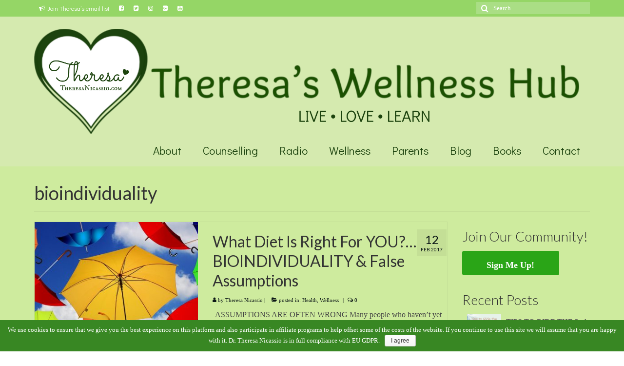

--- FILE ---
content_type: text/html; charset=UTF-8
request_url: https://www.theresanicassio.com/tag/bioindividuality/
body_size: 17463
content:
<!DOCTYPE html>
<html class="no-js" lang="en-US" itemscope="itemscope" itemtype="http://schema.org/WebPage">
<head>
  <meta charset="UTF-8">
  <meta name="viewport" content="width=device-width, initial-scale=1.0">
  <meta http-equiv="X-UA-Compatible" content="IE=edge">
  <title>bioindividuality Archives - Dr. Theresa Nicassio</title>

<!-- This site is optimized with the Yoast SEO plugin v12.0 - https://yoast.com/wordpress/plugins/seo/ -->
<link rel="canonical" href="https://www.theresanicassio.com/tag/bioindividuality/" />
<meta property="og:locale" content="en_US" />
<meta property="og:type" content="object" />
<meta property="og:title" content="bioindividuality Archives - Dr. Theresa Nicassio" />
<meta property="og:url" content="https://www.theresanicassio.com/tag/bioindividuality/" />
<meta property="og:site_name" content="Dr. Theresa Nicassio" />
<meta name="twitter:card" content="summary" />
<meta name="twitter:title" content="bioindividuality Archives - Dr. Theresa Nicassio" />
<script type='application/ld+json' class='yoast-schema-graph yoast-schema-graph--main'>{"@context":"https://schema.org","@graph":[{"@type":"WebSite","@id":"https://www.theresanicassio.com/#website","url":"https://www.theresanicassio.com/","name":"Dr. Theresa Nicassio","potentialAction":{"@type":"SearchAction","target":"https://www.theresanicassio.com/?s={search_term_string}","query-input":"required name=search_term_string"}},{"@type":"CollectionPage","@id":"https://www.theresanicassio.com/tag/bioindividuality/#webpage","url":"https://www.theresanicassio.com/tag/bioindividuality/","inLanguage":"en-US","name":"bioindividuality Archives - Dr. Theresa Nicassio","isPartOf":{"@id":"https://www.theresanicassio.com/#website"}}]}</script>
<!-- / Yoast SEO plugin. -->

<link rel='dns-prefetch' href='//fonts.googleapis.com' />
<link rel='dns-prefetch' href='//s.w.org' />
<link rel="alternate" type="application/rss+xml" title="Dr. Theresa Nicassio &raquo; Feed" href="https://www.theresanicassio.com/feed/" />
<link rel="alternate" type="application/rss+xml" title="Dr. Theresa Nicassio &raquo; bioindividuality Tag Feed" href="https://www.theresanicassio.com/tag/bioindividuality/feed/" />
<!-- This site uses the Google Analytics by MonsterInsights plugin v7.10.0 - Using Analytics tracking - https://www.monsterinsights.com/ -->
<script type="text/javascript" data-cfasync="false">
	var mi_version         = '7.10.0';
	var mi_track_user      = true;
	var mi_no_track_reason = '';
	
	var disableStr = 'ga-disable-UA-87617313-1';

	/* Function to detect opted out users */
	function __gaTrackerIsOptedOut() {
		return document.cookie.indexOf(disableStr + '=true') > -1;
	}

	/* Disable tracking if the opt-out cookie exists. */
	if ( __gaTrackerIsOptedOut() ) {
		window[disableStr] = true;
	}

	/* Opt-out function */
	function __gaTrackerOptout() {
	  document.cookie = disableStr + '=true; expires=Thu, 31 Dec 2099 23:59:59 UTC; path=/';
	  window[disableStr] = true;
	}
	
	if ( mi_track_user ) {
		(function(i,s,o,g,r,a,m){i['GoogleAnalyticsObject']=r;i[r]=i[r]||function(){
			(i[r].q=i[r].q||[]).push(arguments)},i[r].l=1*new Date();a=s.createElement(o),
			m=s.getElementsByTagName(o)[0];a.async=1;a.src=g;m.parentNode.insertBefore(a,m)
		})(window,document,'script','//www.google-analytics.com/analytics.js','__gaTracker');

		__gaTracker('create', 'UA-87617313-1', 'auto');
		__gaTracker('set', 'forceSSL', true);
		__gaTracker('require', 'displayfeatures');
		__gaTracker('send','pageview');
	} else {
		console.log( "" );
		(function() {
			/* https://developers.google.com/analytics/devguides/collection/analyticsjs/ */
			var noopfn = function() {
				return null;
			};
			var noopnullfn = function() {
				return null;
			};
			var Tracker = function() {
				return null;
			};
			var p = Tracker.prototype;
			p.get = noopfn;
			p.set = noopfn;
			p.send = noopfn;
			var __gaTracker = function() {
				var len = arguments.length;
				if ( len === 0 ) {
					return;
				}
				var f = arguments[len-1];
				if ( typeof f !== 'object' || f === null || typeof f.hitCallback !== 'function' ) {
					console.log( 'Not running function __gaTracker(' + arguments[0] + " ....) because you are not being tracked. " + mi_no_track_reason );
					return;
				}
				try {
					f.hitCallback();
				} catch (ex) {

				}
			};
			__gaTracker.create = function() {
				return new Tracker();
			};
			__gaTracker.getByName = noopnullfn;
			__gaTracker.getAll = function() {
				return [];
			};
			__gaTracker.remove = noopfn;
			window['__gaTracker'] = __gaTracker;
					})();
		}
</script>
<!-- / Google Analytics by MonsterInsights -->
		<script type="text/javascript">
			window._wpemojiSettings = {"baseUrl":"https:\/\/s.w.org\/images\/core\/emoji\/12.0.0-1\/72x72\/","ext":".png","svgUrl":"https:\/\/s.w.org\/images\/core\/emoji\/12.0.0-1\/svg\/","svgExt":".svg","source":{"concatemoji":"https:\/\/www.theresanicassio.com\/wp-includes\/js\/wp-emoji-release.min.js?ver=5.2.21"}};
			!function(e,a,t){var n,r,o,i=a.createElement("canvas"),p=i.getContext&&i.getContext("2d");function s(e,t){var a=String.fromCharCode;p.clearRect(0,0,i.width,i.height),p.fillText(a.apply(this,e),0,0);e=i.toDataURL();return p.clearRect(0,0,i.width,i.height),p.fillText(a.apply(this,t),0,0),e===i.toDataURL()}function c(e){var t=a.createElement("script");t.src=e,t.defer=t.type="text/javascript",a.getElementsByTagName("head")[0].appendChild(t)}for(o=Array("flag","emoji"),t.supports={everything:!0,everythingExceptFlag:!0},r=0;r<o.length;r++)t.supports[o[r]]=function(e){if(!p||!p.fillText)return!1;switch(p.textBaseline="top",p.font="600 32px Arial",e){case"flag":return s([55356,56826,55356,56819],[55356,56826,8203,55356,56819])?!1:!s([55356,57332,56128,56423,56128,56418,56128,56421,56128,56430,56128,56423,56128,56447],[55356,57332,8203,56128,56423,8203,56128,56418,8203,56128,56421,8203,56128,56430,8203,56128,56423,8203,56128,56447]);case"emoji":return!s([55357,56424,55356,57342,8205,55358,56605,8205,55357,56424,55356,57340],[55357,56424,55356,57342,8203,55358,56605,8203,55357,56424,55356,57340])}return!1}(o[r]),t.supports.everything=t.supports.everything&&t.supports[o[r]],"flag"!==o[r]&&(t.supports.everythingExceptFlag=t.supports.everythingExceptFlag&&t.supports[o[r]]);t.supports.everythingExceptFlag=t.supports.everythingExceptFlag&&!t.supports.flag,t.DOMReady=!1,t.readyCallback=function(){t.DOMReady=!0},t.supports.everything||(n=function(){t.readyCallback()},a.addEventListener?(a.addEventListener("DOMContentLoaded",n,!1),e.addEventListener("load",n,!1)):(e.attachEvent("onload",n),a.attachEvent("onreadystatechange",function(){"complete"===a.readyState&&t.readyCallback()})),(n=t.source||{}).concatemoji?c(n.concatemoji):n.wpemoji&&n.twemoji&&(c(n.twemoji),c(n.wpemoji)))}(window,document,window._wpemojiSettings);
		</script>
		<style type="text/css">
img.wp-smiley,
img.emoji {
	display: inline !important;
	border: none !important;
	box-shadow: none !important;
	height: 1em !important;
	width: 1em !important;
	margin: 0 .07em !important;
	vertical-align: -0.1em !important;
	background: none !important;
	padding: 0 !important;
}
</style>
	<link rel='stylesheet' id='wp-block-library-css'  href='https://www.theresanicassio.com/wp-includes/css/dist/block-library/style.min.css?ver=5.2.21' type='text/css' media='all' />
<link rel='stylesheet' id='wc-block-style-css'  href='https://www.theresanicassio.com/wp-content/plugins/woocommerce/packages/woocommerce-blocks/build/style.css?ver=2.3.0' type='text/css' media='all' />
<link rel='stylesheet' id='kadence-blocks-style-css-css'  href='https://www.theresanicassio.com/wp-content/plugins/kadence-blocks/dist/blocks.style.build.css?ver=1.6.12' type='text/css' media='all' />
<link rel='stylesheet' id='cookie-notice-front-css'  href='https://www.theresanicassio.com/wp-content/plugins/cookie-notice/css/front.min.css?ver=5.2.21' type='text/css' media='all' />
<link rel='stylesheet' id='easy-facebook-likebox-plugin-styles-css'  href='https://www.theresanicassio.com/wp-content/plugins/easy-facebook-likebox/public/assets/css/public.css?ver=4.4.1' type='text/css' media='all' />
<link rel='stylesheet' id='easy-facebook-likebox-font-awesome-css'  href='https://www.theresanicassio.com/wp-content/plugins/easy-facebook-likebox/public/assets/css/font-awesome.css?ver=4.4.1' type='text/css' media='all' />
<link rel='stylesheet' id='easy-facebook-likebox-animate-css'  href='https://www.theresanicassio.com/wp-content/plugins/easy-facebook-likebox/public/assets/css/animate.css?ver=4.4.1' type='text/css' media='all' />
<link rel='stylesheet' id='easy-facebook-likebox-popup-styles-css'  href='https://www.theresanicassio.com/wp-content/plugins/easy-facebook-likebox/public/assets/popup/magnific-popup.css?ver=4.4.1' type='text/css' media='all' />
<link rel='stylesheet' id='Total_Soft_Gallery_Video-css'  href='https://www.theresanicassio.com/wp-content/plugins/gallery-videos/CSS/Total-Soft-Gallery-Video-Widget.css?ver=5.2.21' type='text/css' media='all' />
<link rel='stylesheet' id='fontawesome-css-css'  href='https://www.theresanicassio.com/wp-content/plugins/gallery-videos/CSS/totalsoft.css?ver=5.2.21' type='text/css' media='all' />
<style id='woocommerce-inline-inline-css' type='text/css'>
.woocommerce form .form-row .required { visibility: visible; }
</style>
<link rel='stylesheet' id='wc-gateway-ppec-frontend-css'  href='https://www.theresanicassio.com/wp-content/plugins/woocommerce-gateway-paypal-express-checkout/assets/css/wc-gateway-ppec-frontend.css?ver=5.2.21' type='text/css' media='all' />
<link rel='stylesheet' id='__EPYT__style-css'  href='https://www.theresanicassio.com/wp-content/plugins/youtube-embed-plus/styles/ytprefs.min.css?ver=13.1.1' type='text/css' media='all' />
<style id='__EPYT__style-inline-css' type='text/css'>

                .epyt-gallery-thumb {
                        width: 33.333%;
                }
                
                         @media (min-width:0px) and (max-width: 767px) {
                            .epyt-gallery-rowbreak {
                                display: none;
                            }
                            .epyt-gallery-allthumbs[class*="epyt-cols"] .epyt-gallery-thumb {
                                width: 100% !important;
                            }
                          }
</style>
<link rel='stylesheet' id='kadence_theme-css'  href='https://www.theresanicassio.com/wp-content/themes/virtue/assets/css/virtue.css?ver=3.2.4' type='text/css' media='all' />
<link rel='stylesheet' id='virtue_skin-css'  href='https://www.theresanicassio.com/wp-content/themes/virtue/assets/css/skins/default.css?ver=3.2.4' type='text/css' media='all' />
<link rel='stylesheet' id='virtue_child-css'  href='https://www.theresanicassio.com/wp-content/themes/virtue_child/style.css?ver=1.0.0' type='text/css' media='all' />
<link rel='stylesheet' id='redux-google-fonts-virtue-css'  href='https://fonts.googleapis.com/css?family=Pacifico%3A400%7CLato%3A400%2C700%2C300%7CDidact+Gothic%3A400&#038;subset=latin&#038;ver=1566855352' type='text/css' media='all' />
<script type='text/javascript'>
/* <![CDATA[ */
var monsterinsights_frontend = {"js_events_tracking":"true","download_extensions":"doc,pdf,ppt,zip,xls,docx,pptx,xlsx","inbound_paths":"[]","home_url":"https:\/\/www.theresanicassio.com","hash_tracking":"false"};
/* ]]> */
</script>
<script type='text/javascript' src='https://www.theresanicassio.com/wp-content/plugins/google-analytics-for-wordpress/assets/js/frontend.min.js?ver=7.10.0'></script>
<script type='text/javascript' src='https://www.theresanicassio.com/wp-includes/js/jquery/jquery.js?ver=1.12.4-wp'></script>
<script type='text/javascript' src='https://www.theresanicassio.com/wp-includes/js/jquery/jquery-migrate.min.js?ver=1.4.1'></script>
<script type='text/javascript'>
/* <![CDATA[ */
var cnArgs = {"ajaxurl":"https:\/\/www.theresanicassio.com\/wp-admin\/admin-ajax.php","hideEffect":"fade","onScroll":"no","onScrollOffset":"100","cookieName":"cookie_notice_accepted","cookieValue":"true","cookieTime":"2592000","cookiePath":"\/","cookieDomain":"","redirection":"","cache":"","refuse":"no","revoke_cookies":"0","revoke_cookies_opt":"automatic","secure":"1"};
/* ]]> */
</script>
<script type='text/javascript' src='https://www.theresanicassio.com/wp-content/plugins/cookie-notice/js/front.min.js?ver=1.2.46'></script>
<script type='text/javascript' src='https://www.theresanicassio.com/wp-content/plugins/easy-facebook-likebox/public/assets/popup/jquery.magnific-popup.min.js?ver=4.4.1'></script>
<script type='text/javascript' src='https://www.theresanicassio.com/wp-content/plugins/easy-facebook-likebox/public/assets/js/jquery.cookie.js?ver=4.4.1'></script>
<script type='text/javascript'>
/* <![CDATA[ */
var public_ajax = {"ajax_url":"https:\/\/www.theresanicassio.com\/wp-admin\/admin-ajax.php"};
var public_ajax = {"ajax_url":"https:\/\/www.theresanicassio.com\/wp-admin\/admin-ajax.php"};
/* ]]> */
</script>
<script type='text/javascript' src='https://www.theresanicassio.com/wp-content/plugins/easy-facebook-likebox/public/assets/js/public.js?ver=4.4.1'></script>
<script type='text/javascript' src='https://www.theresanicassio.com/wp-includes/js/jquery/ui/core.min.js?ver=1.11.4'></script>
<script type='text/javascript' src='https://www.theresanicassio.com/wp-content/plugins/gallery-videos/JS/modernizr.custom.js?ver=5.2.21'></script>
<script type='text/javascript'>
/* <![CDATA[ */
var object = {"ajaxurl":"https:\/\/www.theresanicassio.com\/wp-admin\/admin-ajax.php"};
/* ]]> */
</script>
<script type='text/javascript' src='https://www.theresanicassio.com/wp-content/plugins/gallery-videos/JS/Total-Soft-Gallery-Video-Widget.js?ver=5.2.21'></script>
<!--[if lt IE 9]>
<script type='text/javascript' src='https://www.theresanicassio.com/wp-content/themes/virtue/assets/js/vendor/respond.min.js?ver=5.2.21'></script>
<![endif]-->
<script type='text/javascript'>
/* <![CDATA[ */
var _EPYT_ = {"ajaxurl":"https:\/\/www.theresanicassio.com\/wp-admin\/admin-ajax.php","security":"8f7c5b02f7","gallery_scrolloffset":"20","eppathtoscripts":"https:\/\/www.theresanicassio.com\/wp-content\/plugins\/youtube-embed-plus\/scripts\/","eppath":"https:\/\/www.theresanicassio.com\/wp-content\/plugins\/youtube-embed-plus\/","epresponsiveselector":"[\"iframe[src*='youtube.com']\",\"iframe[src*='youtube-nocookie.com']\",\"iframe[data-ep-src*='youtube.com']\",\"iframe[data-ep-src*='youtube-nocookie.com']\",\"iframe[data-ep-gallerysrc*='youtube.com']\"]","epdovol":"1","version":"13.1.1","evselector":"iframe.__youtube_prefs__[src], iframe[src*=\"youtube.com\/embed\/\"], iframe[src*=\"youtube-nocookie.com\/embed\/\"]","ajax_compat":"","ytapi_load":"light","stopMobileBuffer":"1","vi_active":"","vi_js_posttypes":[]};
/* ]]> */
</script>
<script type='text/javascript' src='https://www.theresanicassio.com/wp-content/plugins/youtube-embed-plus/scripts/ytprefs.min.js?ver=13.1.1'></script>
<link rel='https://api.w.org/' href='https://www.theresanicassio.com/wp-json/' />
<link rel="EditURI" type="application/rsd+xml" title="RSD" href="https://www.theresanicassio.com/xmlrpc.php?rsd" />
<link rel="wlwmanifest" type="application/wlwmanifest+xml" href="https://www.theresanicassio.com/wp-includes/wlwmanifest.xml" /> 
<meta name="generator" content="WordPress 5.2.21" />
<meta name="generator" content="WooCommerce 3.7.3" />
<script type='text/javascript' data-cfasync='false'>var _mmunch = {'front': false, 'page': false, 'post': false, 'category': false, 'author': false, 'search': false, 'attachment': false, 'tag': false};_mmunch['tag'] = true;</script><script data-cfasync="false" src="//a.mailmunch.co/app/v1/site.js" id="mailmunch-script" data-plugin="cc_mm" data-mailmunch-site-id="427339" async></script><script type='text/javascript'>
var e_mailit_config = {display_counter:false,TwitterID:'@theresanicassio',follow_services:{"Google_Plus":"https://plus.google.com/u/3/+TheresaNicassioAuthor"},thanks_message:'Thanks for sharing!',mobile_bar:true,after_share_dialog:true,display_ads:true,hover_pinit:true,popup:true,open_on:'onclick',logo:'https://www.theresanicassio.com/wp-content/uploads/2017/05/Worlds-Nicest-Badass1.jpg',emailit_branding:true,notrack:true,headline:[]};(function() {	var b=document.createElement('script');	
                        b.type='text/javascript';b.async=true;
	
                        b.src='//www.e-mailit.com/widget/menu3x/js/button.js';
	
                        var c=document.getElementsByTagName('head')[0];	c.appendChild(b) })()</script>
<style type="text/css">#logo {padding-top:25px;}#logo {padding-bottom:15px;}#logo {margin-left:0px;}#logo {margin-right:0px;}#nav-main {margin-top:10px;}#nav-main {margin-bottom:0px;}.headerfont, .tp-caption {font-family:Lato;} 
.topbarmenu ul li {font-family:Didact Gothic;}.home-message:hover {background-color:#388723; background-color: rgba(56, 135, 35, 0.6);}
  nav.woocommerce-pagination ul li a:hover, .wp-pagenavi a:hover, .panel-heading .accordion-toggle, .variations .kad_radio_variations label:hover, .variations .kad_radio_variations label.selectedValue {border-color: #388723;}
  a, #nav-main ul.sf-menu ul li a:hover, .product_price ins .amount, .price ins .amount, .color_primary, .primary-color, #logo a.brand, #nav-main ul.sf-menu a:hover,
  .woocommerce-message:before, .woocommerce-info:before, #nav-second ul.sf-menu a:hover, .footerclass a:hover, .posttags a:hover, .subhead a:hover, .nav-trigger-case:hover .kad-menu-name, 
  .nav-trigger-case:hover .kad-navbtn, #kadbreadcrumbs a:hover, #wp-calendar a, .star-rating {color: #388723;}
.widget_price_filter .ui-slider .ui-slider-handle, .product_item .kad_add_to_cart:hover, .product_item:hover a.button:hover, .product_item:hover .kad_add_to_cart:hover, .kad-btn-primary, html .woocommerce-page .widget_layered_nav ul.yith-wcan-label li a:hover, html .woocommerce-page .widget_layered_nav ul.yith-wcan-label li.chosen a,
.product-category.grid_item a:hover h5, .woocommerce-message .button, .widget_layered_nav_filters ul li a, .widget_layered_nav ul li.chosen a, .wpcf7 input.wpcf7-submit, .yith-wcan .yith-wcan-reset-navigation,
#containerfooter .menu li a:hover, .bg_primary, .portfolionav a:hover, .home-iconmenu a:hover, p.demo_store, .topclass, #commentform .form-submit #submit, .kad-hover-bg-primary:hover, .widget_shopping_cart_content .checkout,
.login .form-row .button, .variations .kad_radio_variations label.selectedValue, #payment #place_order, .wpcf7 input.wpcf7-back, .shop_table .actions input[type=submit].checkout-button, .cart_totals .checkout-button, input[type="submit"].button, .order-actions .button  {background: #388723;}a:hover {color: #f73f11;} .kad-btn-primary:hover, .login .form-row .button:hover, #payment #place_order:hover, .yith-wcan .yith-wcan-reset-navigation:hover, .widget_shopping_cart_content .checkout:hover,
.woocommerce-message .button:hover, #commentform .form-submit #submit:hover, .wpcf7 input.wpcf7-submit:hover, .widget_layered_nav_filters ul li a:hover, .cart_totals .checkout-button:hover,
.widget_layered_nav ul li.chosen a:hover, .shop_table .actions input[type=submit].checkout-button:hover, .wpcf7 input.wpcf7-back:hover, .order-actions .button:hover, input[type="submit"].button:hover, .product_item:hover .kad_add_to_cart, .product_item:hover a.button {background: #f73f11;}.color_gray, .subhead, .subhead a, .posttags, .posttags a, .product_meta a {color:#0b1616;}input[type=number]::-webkit-inner-spin-button, input[type=number]::-webkit-outer-spin-button { -webkit-appearance: none; margin: 0; } input[type=number] {-moz-appearance: textfield;}.quantity input::-webkit-outer-spin-button,.quantity input::-webkit-inner-spin-button {display: none;}.contentclass, .nav-tabs>.active>a, .nav-tabs>.active>a:hover, .nav-tabs>.active>a:focus {background:#ceeb9e    ;}.topclass {background:#95d666    ;}.headerclass {background:#d5eaaf    ;}.mobileclass {background:transparent    ;}.footerclass {background:transparent    ;}.product_item .product_details h5 {text-transform: none;}@media (max-width: 979px) {.nav-trigger .nav-trigger-case {position: static; display: block; width: 100%;}} @media (-webkit-min-device-pixel-ratio: 2), (min-resolution: 192dpi) {#logo .kad-standard-logo {display: none;} #logo .kad-retina-logo {display: block;}}.product_item .product_details h5 {min-height:40px;}@media (max-width: 767px) {.kad-desktop-slider {display:none;}}.boxi1 {
margin-bottom:20px;
text-align:center;
padding-top:20px;
background:#f2f2f2;
}

.boxi1 div {
font-size:28px;
}

.single-footer {
clear:both;
}

@media (max-width: 768px) {
.topbarmenu ul li a {
padding:7px 5px;
font-size:10px;
}

.contactformcase h3 {font-size: 20px;}

#topbar-search form {
margin: 4px 15px;
}
#topbar-search form {margin-right:20px;}

</style>	<noscript><style>.woocommerce-product-gallery{ opacity: 1 !important; }</style></noscript>
	<link rel="icon" href="https://www.theresanicassio.com/wp-content/uploads/2016/11/cropped-Green-Heart-Square-Image-32x32.jpg" sizes="32x32" />
<link rel="icon" href="https://www.theresanicassio.com/wp-content/uploads/2016/11/cropped-Green-Heart-Square-Image-192x192.jpg" sizes="192x192" />
<link rel="apple-touch-icon-precomposed" href="https://www.theresanicassio.com/wp-content/uploads/2016/11/cropped-Green-Heart-Square-Image-180x180.jpg" />
<meta name="msapplication-TileImage" content="https://www.theresanicassio.com/wp-content/uploads/2016/11/cropped-Green-Heart-Square-Image-270x270.jpg" />
		<style type="text/css" id="wp-custom-css">
			.col-md-12 #logo {
    float:left;
}
#nav-main {
    margin-top: 0px;
	margin-bottom: 15px;
    float: right;
}		</style>
		<style type="text/css" class="options-output">header #logo a.brand,.logofont{font-family:Pacifico;line-height:40px;font-weight:400;font-style:normal;color:#1c430e;font-size:38px;}.kad_tagline{font-family:Lato;line-height:30px;font-weight:400;font-style:normal;color:#1c5100;font-size:30px;}.product_item .product_details h5{font-family:Lato;line-height:20px;font-weight:700;font-style:normal;font-size:16px;}h1{font-family:Lato;line-height:40px;font-weight:400;font-style:normal;font-size:38px;}h2{font-family:Lato;line-height:40px;font-weight:400;font-style:normal;font-size:32px;}h3{font-family:Lato;line-height:40px;font-weight:300;font-style:normal;font-size:28px;}h4{font-family:Lato;line-height:40px;font-weight:400;font-style:normal;font-size:24px;}h5{font-family:Lato;line-height:24px;font-weight:400;font-style:normal;font-size:18px;}body{font-family:Garamond, serif;line-height:20px;font-weight:400;font-style:normal;font-size:16px;}#nav-main ul.sf-menu a{font-family:"Didact Gothic";line-height:16px;font-weight:400;font-style:normal;color:#1c430e;font-size:23px;}#nav-second ul.sf-menu a{font-family:"Didact Gothic";line-height:22px;font-weight:400;font-style:normal;color:#1c430e;font-size:18px;}.kad-nav-inner .kad-mnav, .kad-mobile-nav .kad-nav-inner li a,.nav-trigger-case{font-family:"Didact Gothic";line-height:16px;font-weight:400;font-style:normal;color:#1c430e;font-size:18px;}</style></head>
	
	<body class="archive tag tag-bioindividuality tag-84 theme-virtue cookies-not-set woocommerce-no-js wide">
	<div id="kt-skip-link"><a href="#content">Skip to Main Content</a></div>
	<div id="wrapper" class="container">
	<header class="banner headerclass" itemscope itemtype="http://schema.org/WPHeader">
<div id="topbar" class="topclass">
	<div class="container">
		<div class="row">
			<div class="col-md-6 col-sm-6 kad-topbar-left">
				<div class="topbarmenu clearfix">
				<ul id="menu-topbar-menu" class="sf-menu"><li  class="menu-join-theresas-email-list menu-item-1565"><a href="https://www.theresanicassio.com/emailing-list/"><i class="icon-bullhorn"></i>Join Theresa’s email list</a></li>
</ul>					<div class="topbar_social">
						<ul>
						<li><a href="https://www.facebook.com/AuthorTheresaNicassio" target="_blank" title="" data-toggle="tooltip" data-placement="bottom" data-original-title=""><i class="icon-facebook-sign "></i></a></li><li><a href="https://twitter.com/TheresaNicassio" target="_blank" title="" data-toggle="tooltip" data-placement="bottom" data-original-title=""><i class="icon-twitter-sign "></i></a></li><li><a href="https://www.instagram.com/theresanicassio/" target="_blank" title="" data-toggle="tooltip" data-placement="bottom" data-original-title=""><i class="icon-instagram "></i></a></li><li><a href="https://plus.google.com/u/3/+TheresaNicassioAuthor" target="_blank" title="" data-toggle="tooltip" data-placement="bottom" data-original-title=""><i class="icon-google-plus-sign "></i></a></li><li><a href="https://www.youtube.com/channel/UCoiXqZ9PhmrOYkFOsf9ftMg" target="_blank" title="" data-toggle="tooltip" data-placement="bottom" data-original-title=""><i class="icon-youtube-sign "></i></a></li>						</ul>
					</div>
									</div>
			</div><!-- close col-md-6 --> 
			<div class="col-md-6 col-sm-6 kad-topbar-right">
				<div id="topbar-search" class="topbar-widget">
					<form role="search" method="get" class="form-search" action="https://www.theresanicassio.com/">
	<label>
		<span class="screen-reader-text">Search for:</span>
		<input type="text" value="" name="s" class="search-query" placeholder="Search">
	</label>
	<button type="submit" class="search-icon"><i class="icon-search"></i></button>
</form>				</div>
			</div> <!-- close col-md-6-->
		</div> <!-- Close Row -->
	</div> <!-- Close Container -->
</div><div class="container">
  <div class="row">
      <div class="col-md-12 clearfix kad-header-left">
            <div id="logo" class="logocase">
              <a class="brand logofont" href="https://www.theresanicassio.com//">
                                  <div id="thelogo">
                    <img src="https://www.theresanicassio.com/wp-content/uploads/2018/06/ws_LLL-DidactGoth-Theresas-Wellness-Hub-banner-1.9-MB-8100x1535-b.png" alt="Dr. Theresa Nicassio" width="8100" height="1535" class="kad-standard-logo" />
                                        <img src="https://www.theresanicassio.com/wp-content/uploads/2018/06/ws_LLL-DidactGoth-Theresas-Wellness-Hub-banner-1.9-MB-8100x1535-b.png" alt="Dr. Theresa Nicassio" width="8100" height="1535" class="kad-retina-logo" style="max-height:1535px" />                   </div>
                              </a>
                         </div> <!-- Close #logo -->
       </div><!-- close logo span -->
                <div class="col-md-12 kad-header-right">
           <nav id="nav-main" class="clearfix" itemscope itemtype="http://schema.org/SiteNavigationElement">
              <ul id="menu-mainmenu1" class="sf-menu"><li  class="menu-about sf-dropdown menu-item-1867"><a href="https://www.theresanicassio.com/about-this-page/">About</a>
<ul class="sf-dropdown-menu">
	<li  class="menu-about-theresa sf-dropdown-submenu menu-item-1451"><a href="https://www.theresanicassio.com/about-dr-theresa-nicassio/">About Theresa</a>
<ul class="sf-dropdown-menu">
		<li  class="menu-possibilitarian-with-heart menu-item-4085"><a href="https://www.theresanicassio.com/about-dr-theresa-nicassio/">Possibilitarian With Heart</a></li>
		<li  class="menu-theresas-story menu-item-1685"><a href="https://www.theresanicassio.com/theresas-story/">Theresa&#8217;s Story</a></li>
		<li  class="menu-theresas-professional-bio menu-item-3591"><a href="https://www.theresanicassio.com/theresas-professional-bio/">Theresa’s Professional Bio</a></li>
		<li  class="menu-philosophy-yum-living menu-item-3433"><a href="https://theresanicassio.com/yum-living/">Philosophy &#8211; YUM Living</a></li>
	</ul>
</li>
	<li  class="menu-about-yum-book sf-dropdown-submenu menu-item-3198"><a target="_blank" href="https://theresanicassio.com/welcome-to-yum/">About YUM Book</a>
<ul class="sf-dropdown-menu">
		<li  class="menu-theresas-story-behind-yum-video menu-item-1598"><a target="_blank" href="https://www.youtube.com/watch?v=GJ8ZeTsHgVc">Theresa&#8217;s Story Behind YUM (Video)</a></li>
	</ul>
</li>
	<li  class="menu-dr-theresa-nicassio-facebook-page menu-item-1137"><a target="_blank" href="https://www.facebook.com/AuthorTheresaNicassio/">Dr. Theresa Nicassio Facebook Page</a></li>
	<li  class="menu-activism sf-dropdown-submenu menu-item-1507"><a href="https://www.theresanicassio.com/activism/">Activism</a>
<ul class="sf-dropdown-menu">
		<li  class="menu-stop-bullying menu-item-1802"><a href="https://www.theresanicassio.com/stop-bullying/">Stop #BULLYING</a></li>
		<li  class="menu-anti-bullying-awareness-via-inclusive-cooking menu-item-1789"><a href="https://www.theresanicassio.com/inclusive-cooking-food-everyone-can-enjoy/">Anti-Bullying Awareness via “INCLUSIVE COOKING”</a>
<ul class="sf-dropdown-menu">
			<li  class="menu-where-did-inclusive-cooking-come-from menu-item-3614"><a href="https://www.theresanicassio.com/inclusive-cooking/">Where Did INCLUSIVE COOKING Come From?</a></li>
			<li  class="menu-preventing-exclusion-thru-inclusive-cooking menu-item-2396"><a href="https://www.theresanicassio.com/inclusive-cooking-to-prevent-exclusion/">Preventing EXCLUSION Thru INCLUSIVE COOKING</a></li>
			<li  class="menu-inclusive-cooking-food-everyone-can-enjoy menu-item-2395"><a href="https://www.theresanicassio.com/inclusive-cooking-food-everyone-can-enjoy/">&#8216;INCLUSIVE COOKING&#8217; &#8211; Food EVERYONE Can Enjoy</a></li>
			<li  class="menu-using-food-to-experience-kindness-and-inclusivity-radio-interview menu-item-2602"><a target="_blank" href="http://stfi.re/kelpner">Using Food to Experience Kindness and Inclusivity (Radio Interview)</a></li>
			<li  class="menu-inclusive-cooking-facebook-community-page menu-item-1120"><a target="_blank" href="https://www.facebook.com/CookToInclude/">INCLUSIVE COOKING Facebook Community Page</a></li>
		</ul>
</li>
		<li  class="menu-bullying-mindfulness menu-item-1821"><a href="https://www.theresanicassio.com/bullying-mindfulness/">Bullying &#038; Mindfulness</a></li>
		<li  class="menu-environmental-awareness-bees menu-item-1115"><a target="_blank" href="http://stfi.re/oodkggz">Environmental Awareness: Bees</a></li>
		<li  class="menu-health-awareness-gluten-sensitivity-celiac-disease menu-item-1116"><a target="_blank" href="http://stfi.re/wzkdgnn">Health Awareness: Gluten Sensitivity &#038; Celiac Disease</a></li>
		<li  class="menu-journeys-with-heart menu-item-1129"><a target="_blank" href="http://www.journeyswithheart.com/">Journeys With Heart</a></li>
		<li  class="menu-cooking-up-kindness-facebook-community-page menu-item-1135"><a target="_blank" href="https://www.facebook.com/Cooking-Up-Kindness-1577447302559545/?fref=ts">Cooking Up Kindness Facebook Community Page</a></li>
	</ul>
</li>
	<li  class="menu-press sf-dropdown-submenu menu-item-3350"><a href="https://www.theresanicassio.com/press-kit/">Press</a>
<ul class="sf-dropdown-menu">
		<li  class="menu-media-interviews-features menu-item-3342"><a href="https://www.theresanicassio.com/interviews/">Media Interviews &#038; Features</a></li>
		<li  class="menu-magazine-columns menu-item-1417"><a target="_blank" href="https://www.theresanicassio.com/magazine-columns/">Magazine Columns</a>
<ul class="sf-dropdown-menu">
			<li  class="menu-blush-vancouver-magazine menu-item-289"><a target="_blank" href="http://stfi.re/rxvgnak">BLUSH Vancouver Magazine</a></li>
			<li  class="menu-conscious-living-tv menu-item-1132"><a target="_blank" href="http://stfi.re/aonglwy">Conscious Living TV</a></li>
			<li  class="menu-flourish-natural-facts-magazine menu-item-1133"><a target="_blank" href="http://newrootsherbal.com/naturalfacts">FLOURISH/Natural Facts Magazine</a></li>
			<li  class="menu-healthy-new-age-magazine menu-item-1134"><a target="_blank" href="http://www.healthynewage.com/?s=nicassio">Healthy New Age Magazine</a></li>
			<li  class="menu-wellness-universe-core-blogger menu-item-1652"><a target="_blank" href="http://stfi.re/gpyvgxy">Wellness Universe Core Blogger</a></li>
			<li  class="menu-other-press-media menu-item-1286"><a target="_blank" href="http://stfi.re/dbnevxw">Other Press &#038; Media</a></li>
		</ul>
</li>
	</ul>
</li>
</ul>
</li>
<li  class="menu-counselling sf-dropdown menu-item-1131"><a target="_blank" href="https://theresanicassio.com/theresas-professional-bio/">Counselling</a>
<ul class="sf-dropdown-menu">
	<li  class="menu-heart-centred-therapy menu-item-1295"><a href="https://www.theresanicassio.com/heart-centred-therapy/">Heart-Centred Therapy</a></li>
	<li  class="menu-individual-counselling menu-item-1319"><a href="https://www.theresanicassio.com/individual-counselling/">Individual Counselling</a></li>
	<li  class="menu-compassion-focused-couples-counselling menu-item-1331"><a href="https://www.theresanicassio.com/compassion-focused-couples-counselling/">Compassion-Focused Couples Counselling</a></li>
</ul>
</li>
<li  class="menu-radio sf-dropdown menu-item-1930"><a href="https://theresanicassio.com/portfolio/dr-theresa-nicassio-show/">Radio</a>
<ul class="sf-dropdown-menu">
	<li  class="menu-the-dr-theresa-nicassio-show menu-item-3343"><a href="https://theresanicassio.com/portfolio/dr-theresa-nicassio-show/">The Dr. Theresa NIcassio Show</a></li>
	<li  class="menu-be-a-sponsor menu-item-2123"><a target="_blank" href="https://www.theresanicassio.com/contribute/">BE A SPONSOR</a></li>
	<li  class="menu-radio-show-guests menu-item-4136"><a href="https://www.theresanicassio.com/radio-show-guests-11/">Radio Show Guests</a></li>
	<li  class="menu-the-dr-theresa-nicassio-show-poster-gallery menu-item-2706"><a href="https://www.theresanicassio.com/dr-theresa-nicassio-show-posters/">The Dr. Theresa Nicassio Show Poster Gallery</a></li>
</ul>
</li>
<li  class="menu-wellness sf-dropdown menu-item-1738"><a href="https://www.theresanicassio.com/wellness-self-help-resources/">Wellness</a>
<ul class="sf-dropdown-menu">
	<li  class="menu-free-online-wellness-self-help-resources menu-item-2672"><a href="https://theresanicassio.com/wellness-self-help-resources/">Free Online Wellness Self-Help Resources</a></li>
	<li  class="menu-theresas-wellness-tips menu-item-1404"><a href="https://www.theresanicassio.com/theresas-wellness-tips/">Theresa&#8217;s Wellness Tips</a></li>
	<li  class="menu-wellness-speaker sf-dropdown-submenu menu-item-1430"><a href="https://www.theresanicassio.com/public-speaking/">Wellness Speaker</a>
<ul class="sf-dropdown-menu">
		<li  class="menu-theresas-talks menu-item-1403"><a href="https://www.theresanicassio.com/theresas-talks/">Theresa&#8217;s Talks</a></li>
	</ul>
</li>
	<li  class="menu-inspirational-posters menu-item-1496"><a href="https://www.theresanicassio.com/inspirational-poster-gallery/">Inspirational Posters</a></li>
	<li  class="menu-inspirational-songs-videos menu-item-2445"><a href="https://www.theresanicassio.com/inspirational-songs-videos/">Inspirational Songs &#038; Videos</a></li>
	<li  class="menu-mindful-living-public-facebook-group menu-item-4933"><a href="https://www.facebook.com/groups/lovingfootprints/">MINDFUL LIVING &#8211; Public Facebook Group</a></li>
</ul>
</li>
<li  class="menu-parents sf-dropdown menu-item-1527"><a target="_blank" href="https://www.theresanicassio.com/parenting-kids/">Parents</a>
<ul class="sf-dropdown-menu">
	<li  class="menu-intentional-parenting menu-item-1118"><a target="_blank" href="https://www.facebook.com/intentionalparents/?fref=ts">Intentional Parenting</a></li>
	<li  class="menu-mindfulness-for-kids menu-item-1781"><a href="https://www.theresanicassio.com/mindfulness-for-kids/">Mindfulness For Kids</a></li>
	<li  class="menu-videos-for-parents menu-item-1667"><a href="https://www.theresanicassio.com/videos-for-parents/">Videos for Parents</a></li>
	<li  class="menu-kids-can-cook menu-item-1117"><a target="_blank" href="http://stfi.re/dbnpyod">Kids Can Cook!</a></li>
	<li  class="menu-asthma-allergy-resources-downloads-games sf-dropdown-submenu menu-item-3054"><a target="_blank" href="http://stfi.re/vxgejoa">Asthma &#038; Allergy Resources, Downloads &#038; Games</a>
<ul class="sf-dropdown-menu">
		<li  class="menu-asthma-allergy-school-solutions-for-teachers-parents-kids menu-item-3060"><a target="_blank" href="http://stfi.re/ryepzne">Asthma &#038; Allergy School Solutions for Teachers, Parents &#038; Kids</a></li>
	</ul>
</li>
	<li  class="menu-pregnancy-labour-post-partum-pelvic-floor-wellness menu-item-2961"><a href="https://theresanicassio.com/portfolio/pelvic-wellness-the-new-black/">Pregnancy, Labour &#038; Post-Partum Pelvic Floor Wellness</a></li>
</ul>
</li>
<li  class="menu-blog menu-item-1362"><a href="https://www.theresanicassio.com/blog/">Blog</a></li>
<li  class="menu-books sf-dropdown menu-item-1885"><a href="https://www.theresanicassio.com/recommended-books/">Books</a>
<ul class="sf-dropdown-menu">
	<li  class="menu-yum menu-item-897"><a target="_blank" href="http://yumfoodforliving.com/">YUM</a></li>
	<li  class="menu-buy-yum-now sf-dropdown-submenu menu-item-1111"><a target="_blank" href="https://shop.yumfoodforliving.com/">Buy YUM Now</a>
<ul class="sf-dropdown-menu">
		<li  class="menu-yum-for-libraries-schools menu-item-3943"><a target="_blank" href="https://www.danddpublishing.com/libraries---schools-1.html">YUM for Libraries &#038; Schools</a></li>
		<li  class="menu-yum-book-endorsements menu-item-3391"><a href="http://yumfoodforliving.com/endorsements/#.WQqsNJKlzIU">YUM Book Endorsements</a></li>
		<li  class="menu-yum-book-launch menu-item-1618"><a target="_blank" href="http://stfi.re/gpykdkb">YUM Book Launch</a></li>
		<li  class="menu-yum-recipes menu-item-1837"><a target="_blank" href="http://yumfoodforliving.com/recipes/#.WDZt3PkrLIU">YUM Recipes</a>
<ul class="sf-dropdown-menu">
			<li  class="menu-where-to-buy-special-ingredients menu-item-3114"><a href="https://www.theresanicassio.com/where-to-buy-special-ingredients/">Where To Buy Special Ingredients</a></li>
		</ul>
</li>
		<li  class="menu-culinary-consultation menu-item-4086"><a href="https://www.theresanicassio.com/dr-theresa-nicassio/">Culinary Consultation</a></li>
		<li  class="menu-yum-book-facebook-page menu-item-1136"><a target="_blank" href="https://www.facebook.com/YUMdelishgf/">YUM Book Facebook Page</a></li>
	</ul>
</li>
	<li  class="menu-buy-yum-ebook menu-item-4415"><a href="http://yumfoodforliving.com/product/yum-plant-based-recipes-gluten-free-diet-ebook/#.WdqdZLpFyUk">Buy YUM eBook</a></li>
	<li  class="menu-dd-publishing-distribution sf-dropdown-submenu menu-item-2448"><a target="_blank" href="http://www.danddpublishing.com/">D&#038;D Publishing &#038; Distribution</a>
<ul class="sf-dropdown-menu">
		<li  class="menu-books-by-dr-theresa-nicassio menu-item-3202"><a target="_blank" href="http://www.danddpublishing.com/books.html">Books by Dr. Theresa Nicassio</a></li>
	</ul>
</li>
	<li  class="menu-recommended-wellness-books menu-item-3540"><a target="_blank" href="https://www.theresanicassio.com/recommended-books/">Recommended Wellness Books</a></li>
</ul>
</li>
<li  class="menu-contact menu-item-58"><a href="https://www.theresanicassio.com/contact-dr-theresa-nicassio/">Contact</a></li>
</ul>           </nav> 
          </div> <!-- Close menuclass-->
               
    </div> <!-- Close Row -->
               <div id="mobile-nav-trigger" class="nav-trigger">
              <button class="nav-trigger-case mobileclass collapsed" data-toggle="collapse" data-target=".kad-nav-collapse">
                <span class="kad-navbtn"><i class="icon-reorder"></i></span>
                <span class="kad-menu-name">Menu</span>
              </button>
            </div>
            <div id="kad-mobile-nav" class="kad-mobile-nav">
              <div class="kad-nav-inner mobileclass">
                <div class="kad-nav-collapse">
                <ul id="menu-mainmenu1-1" class="kad-mnav"><li  class="menu-about sf-dropdown sf-dropdown-toggle menu-item-1867"><a href="https://www.theresanicassio.com/about-this-page/">About</a><span class="kad-submenu-accordion collapse-next  kad-submenu-accordion-open" data-parent=".kad-nav-collapse" data-toggle="collapse" data-target=""><i class="icon-chevron-down"></i><i class="icon-chevron-up"></i></span>
<ul class="sf-dropdown-menu collapse">
	<li  class="menu-abouttheresa sf-dropdown-submenu sf-dropdown-toggle menu-item-1451"><a href="https://www.theresanicassio.com/about-dr-theresa-nicassio/">About Theresa</a><span class="kad-submenu-accordion collapse-next  kad-submenu-accordion-open" data-parent=".kad-nav-collapse" data-toggle="collapse" data-target=""><i class="icon-chevron-down"></i><i class="icon-chevron-up"></i></span>
<ul class="sf-dropdown-menu collapse">
		<li  class="menu-possibilitarianwithheart menu-item-4085"><a href="https://www.theresanicassio.com/about-dr-theresa-nicassio/">Possibilitarian With Heart</a></li>
		<li  class="menu-theresasstory menu-item-1685"><a href="https://www.theresanicassio.com/theresas-story/">Theresa&#8217;s Story</a></li>
		<li  class="menu-theresasprofessionalbio menu-item-3591"><a href="https://www.theresanicassio.com/theresas-professional-bio/">Theresa’s Professional Bio</a></li>
		<li  class="menu-philosophy-yumliving menu-item-3433"><a href="https://theresanicassio.com/yum-living/">Philosophy &#8211; YUM Living</a></li>
	</ul>
</li>
	<li  class="menu-aboutyumbook sf-dropdown-submenu sf-dropdown-toggle menu-item-3198"><a target="_blank" href="https://theresanicassio.com/welcome-to-yum/">About YUM Book</a><span class="kad-submenu-accordion collapse-next  kad-submenu-accordion-open" data-parent=".kad-nav-collapse" data-toggle="collapse" data-target=""><i class="icon-chevron-down"></i><i class="icon-chevron-up"></i></span>
<ul class="sf-dropdown-menu collapse">
		<li  class="menu-theresasstorybehindyumvideo menu-item-1598"><a target="_blank" href="https://www.youtube.com/watch?v=GJ8ZeTsHgVc">Theresa&#8217;s Story Behind YUM (Video)</a></li>
	</ul>
</li>
	<li  class="menu-drtheresanicassiofacebookpage menu-item-1137"><a target="_blank" href="https://www.facebook.com/AuthorTheresaNicassio/">Dr. Theresa Nicassio Facebook Page</a></li>
	<li  class="menu-activism sf-dropdown-submenu sf-dropdown-toggle menu-item-1507"><a href="https://www.theresanicassio.com/activism/">Activism</a><span class="kad-submenu-accordion collapse-next  kad-submenu-accordion-open" data-parent=".kad-nav-collapse" data-toggle="collapse" data-target=""><i class="icon-chevron-down"></i><i class="icon-chevron-up"></i></span>
<ul class="sf-dropdown-menu collapse">
		<li  class="menu-stopbullying menu-item-1802"><a href="https://www.theresanicassio.com/stop-bullying/">Stop #BULLYING</a></li>
		<li  class="menu-anti-bullyingawarenessviainclusivecooking sf-dropdown-submenu sf-dropdown-toggle menu-item-1789"><a href="https://www.theresanicassio.com/inclusive-cooking-food-everyone-can-enjoy/">Anti-Bullying Awareness via “INCLUSIVE COOKING”</a><span class="kad-submenu-accordion collapse-next  kad-submenu-accordion-open" data-parent=".kad-nav-collapse" data-toggle="collapse" data-target=""><i class="icon-chevron-down"></i><i class="icon-chevron-up"></i></span>
<ul class="sf-dropdown-menu collapse">
			<li  class="menu-wheredidinclusivecookingcomefrom menu-item-3614"><a href="https://www.theresanicassio.com/inclusive-cooking/">Where Did INCLUSIVE COOKING Come From?</a></li>
			<li  class="menu-preventingexclusionthruinclusivecooking menu-item-2396"><a href="https://www.theresanicassio.com/inclusive-cooking-to-prevent-exclusion/">Preventing EXCLUSION Thru INCLUSIVE COOKING</a></li>
			<li  class="menu-inclusivecooking-foodeveryonecanenjoy menu-item-2395"><a href="https://www.theresanicassio.com/inclusive-cooking-food-everyone-can-enjoy/">&#8216;INCLUSIVE COOKING&#8217; &#8211; Food EVERYONE Can Enjoy</a></li>
			<li  class="menu-usingfoodtoexperiencekindnessandinclusivityradiointerview menu-item-2602"><a target="_blank" href="http://stfi.re/kelpner">Using Food to Experience Kindness and Inclusivity (Radio Interview)</a></li>
			<li  class="menu-inclusivecookingfacebookcommunitypage menu-item-1120"><a target="_blank" href="https://www.facebook.com/CookToInclude/">INCLUSIVE COOKING Facebook Community Page</a></li>
		</ul>
</li>
		<li  class="menu-bullying038mindfulness menu-item-1821"><a href="https://www.theresanicassio.com/bullying-mindfulness/">Bullying &#038; Mindfulness</a></li>
		<li  class="menu-environmentalawarenessbees menu-item-1115"><a target="_blank" href="http://stfi.re/oodkggz">Environmental Awareness: Bees</a></li>
		<li  class="menu-healthawarenessglutensensitivityceliacdisease menu-item-1116"><a target="_blank" href="http://stfi.re/wzkdgnn">Health Awareness: Gluten Sensitivity &#038; Celiac Disease</a></li>
		<li  class="menu-journeyswithheart menu-item-1129"><a target="_blank" href="http://www.journeyswithheart.com/">Journeys With Heart</a></li>
		<li  class="menu-cookingupkindnessfacebookcommunitypage menu-item-1135"><a target="_blank" href="https://www.facebook.com/Cooking-Up-Kindness-1577447302559545/?fref=ts">Cooking Up Kindness Facebook Community Page</a></li>
	</ul>
</li>
	<li  class="menu-press sf-dropdown-submenu sf-dropdown-toggle menu-item-3350"><a href="https://www.theresanicassio.com/press-kit/">Press</a><span class="kad-submenu-accordion collapse-next  kad-submenu-accordion-open" data-parent=".kad-nav-collapse" data-toggle="collapse" data-target=""><i class="icon-chevron-down"></i><i class="icon-chevron-up"></i></span>
<ul class="sf-dropdown-menu collapse">
		<li  class="menu-mediainterviews038features menu-item-3342"><a href="https://www.theresanicassio.com/interviews/">Media Interviews &#038; Features</a></li>
		<li  class="menu-magazinecolumns sf-dropdown-submenu sf-dropdown-toggle menu-item-1417"><a target="_blank" href="https://www.theresanicassio.com/magazine-columns/">Magazine Columns</a><span class="kad-submenu-accordion collapse-next  kad-submenu-accordion-open" data-parent=".kad-nav-collapse" data-toggle="collapse" data-target=""><i class="icon-chevron-down"></i><i class="icon-chevron-up"></i></span>
<ul class="sf-dropdown-menu collapse">
			<li  class="menu-blushvancouvermagazine menu-item-289"><a target="_blank" href="http://stfi.re/rxvgnak">BLUSH Vancouver Magazine</a></li>
			<li  class="menu-consciouslivingtv menu-item-1132"><a target="_blank" href="http://stfi.re/aonglwy">Conscious Living TV</a></li>
			<li  class="menu-flourishnaturalfactsmagazine menu-item-1133"><a target="_blank" href="http://newrootsherbal.com/naturalfacts">FLOURISH/Natural Facts Magazine</a></li>
			<li  class="menu-healthynewagemagazine menu-item-1134"><a target="_blank" href="http://www.healthynewage.com/?s=nicassio">Healthy New Age Magazine</a></li>
			<li  class="menu-wellnessuniversecoreblogger menu-item-1652"><a target="_blank" href="http://stfi.re/gpyvgxy">Wellness Universe Core Blogger</a></li>
			<li  class="menu-otherpressmedia menu-item-1286"><a target="_blank" href="http://stfi.re/dbnevxw">Other Press &#038; Media</a></li>
		</ul>
</li>
	</ul>
</li>
</ul>
</li>
<li  class="menu-counselling sf-dropdown sf-dropdown-toggle menu-item-1131"><a target="_blank" href="https://theresanicassio.com/theresas-professional-bio/">Counselling</a><span class="kad-submenu-accordion collapse-next  kad-submenu-accordion-open" data-parent=".kad-nav-collapse" data-toggle="collapse" data-target=""><i class="icon-chevron-down"></i><i class="icon-chevron-up"></i></span>
<ul class="sf-dropdown-menu collapse">
	<li  class="menu-heart-centredtherapy menu-item-1295"><a href="https://www.theresanicassio.com/heart-centred-therapy/">Heart-Centred Therapy</a></li>
	<li  class="menu-individualcounselling menu-item-1319"><a href="https://www.theresanicassio.com/individual-counselling/">Individual Counselling</a></li>
	<li  class="menu-compassion-focusedcouplescounselling menu-item-1331"><a href="https://www.theresanicassio.com/compassion-focused-couples-counselling/">Compassion-Focused Couples Counselling</a></li>
</ul>
</li>
<li  class="menu-radio sf-dropdown sf-dropdown-toggle menu-item-1930"><a href="https://theresanicassio.com/portfolio/dr-theresa-nicassio-show/">Radio</a><span class="kad-submenu-accordion collapse-next  kad-submenu-accordion-open" data-parent=".kad-nav-collapse" data-toggle="collapse" data-target=""><i class="icon-chevron-down"></i><i class="icon-chevron-up"></i></span>
<ul class="sf-dropdown-menu collapse">
	<li  class="menu-thedrtheresanicassioshow menu-item-3343"><a href="https://theresanicassio.com/portfolio/dr-theresa-nicassio-show/">The Dr. Theresa NIcassio Show</a></li>
	<li  class="menu-beasponsor menu-item-2123"><a target="_blank" href="https://www.theresanicassio.com/contribute/">BE A SPONSOR</a></li>
	<li  class="menu-radioshowguests menu-item-4136"><a href="https://www.theresanicassio.com/radio-show-guests-11/">Radio Show Guests</a></li>
	<li  class="menu-thedrtheresanicassioshowpostergallery menu-item-2706"><a href="https://www.theresanicassio.com/dr-theresa-nicassio-show-posters/">The Dr. Theresa Nicassio Show Poster Gallery</a></li>
</ul>
</li>
<li  class="menu-wellness sf-dropdown sf-dropdown-toggle menu-item-1738"><a href="https://www.theresanicassio.com/wellness-self-help-resources/">Wellness</a><span class="kad-submenu-accordion collapse-next  kad-submenu-accordion-open" data-parent=".kad-nav-collapse" data-toggle="collapse" data-target=""><i class="icon-chevron-down"></i><i class="icon-chevron-up"></i></span>
<ul class="sf-dropdown-menu collapse">
	<li  class="menu-freeonlinewellnessself-helpresources menu-item-2672"><a href="https://theresanicassio.com/wellness-self-help-resources/">Free Online Wellness Self-Help Resources</a></li>
	<li  class="menu-theresaswellnesstips menu-item-1404"><a href="https://www.theresanicassio.com/theresas-wellness-tips/">Theresa&#8217;s Wellness Tips</a></li>
	<li  class="menu-wellnessspeaker sf-dropdown-submenu sf-dropdown-toggle menu-item-1430"><a href="https://www.theresanicassio.com/public-speaking/">Wellness Speaker</a><span class="kad-submenu-accordion collapse-next  kad-submenu-accordion-open" data-parent=".kad-nav-collapse" data-toggle="collapse" data-target=""><i class="icon-chevron-down"></i><i class="icon-chevron-up"></i></span>
<ul class="sf-dropdown-menu collapse">
		<li  class="menu-theresastalks menu-item-1403"><a href="https://www.theresanicassio.com/theresas-talks/">Theresa&#8217;s Talks</a></li>
	</ul>
</li>
	<li  class="menu-inspirationalposters menu-item-1496"><a href="https://www.theresanicassio.com/inspirational-poster-gallery/">Inspirational Posters</a></li>
	<li  class="menu-inspirationalsongs038videos menu-item-2445"><a href="https://www.theresanicassio.com/inspirational-songs-videos/">Inspirational Songs &#038; Videos</a></li>
	<li  class="menu-mindfulliving-publicfacebookgroup menu-item-4933"><a href="https://www.facebook.com/groups/lovingfootprints/">MINDFUL LIVING &#8211; Public Facebook Group</a></li>
</ul>
</li>
<li  class="menu-parents sf-dropdown sf-dropdown-toggle menu-item-1527"><a target="_blank" href="https://www.theresanicassio.com/parenting-kids/">Parents</a><span class="kad-submenu-accordion collapse-next  kad-submenu-accordion-open" data-parent=".kad-nav-collapse" data-toggle="collapse" data-target=""><i class="icon-chevron-down"></i><i class="icon-chevron-up"></i></span>
<ul class="sf-dropdown-menu collapse">
	<li  class="menu-intentionalparenting menu-item-1118"><a target="_blank" href="https://www.facebook.com/intentionalparents/?fref=ts">Intentional Parenting</a></li>
	<li  class="menu-mindfulnessforkids menu-item-1781"><a href="https://www.theresanicassio.com/mindfulness-for-kids/">Mindfulness For Kids</a></li>
	<li  class="menu-videosforparents menu-item-1667"><a href="https://www.theresanicassio.com/videos-for-parents/">Videos for Parents</a></li>
	<li  class="menu-kidscancook menu-item-1117"><a target="_blank" href="http://stfi.re/dbnpyod">Kids Can Cook!</a></li>
	<li  class="menu-asthmaallergyresourcesdownloadsgames sf-dropdown-submenu sf-dropdown-toggle menu-item-3054"><a target="_blank" href="http://stfi.re/vxgejoa">Asthma &#038; Allergy Resources, Downloads &#038; Games</a><span class="kad-submenu-accordion collapse-next  kad-submenu-accordion-open" data-parent=".kad-nav-collapse" data-toggle="collapse" data-target=""><i class="icon-chevron-down"></i><i class="icon-chevron-up"></i></span>
<ul class="sf-dropdown-menu collapse">
		<li  class="menu-asthmaallergyschoolsolutionsforteachersparentskids menu-item-3060"><a target="_blank" href="http://stfi.re/ryepzne">Asthma &#038; Allergy School Solutions for Teachers, Parents &#038; Kids</a></li>
	</ul>
</li>
	<li  class="menu-pregnancylabourpost-partumpelvicfloorwellness menu-item-2961"><a href="https://theresanicassio.com/portfolio/pelvic-wellness-the-new-black/">Pregnancy, Labour &#038; Post-Partum Pelvic Floor Wellness</a></li>
</ul>
</li>
<li  class="menu-blog menu-item-1362"><a href="https://www.theresanicassio.com/blog/">Blog</a></li>
<li  class="menu-books sf-dropdown sf-dropdown-toggle menu-item-1885"><a href="https://www.theresanicassio.com/recommended-books/">Books</a><span class="kad-submenu-accordion collapse-next  kad-submenu-accordion-open" data-parent=".kad-nav-collapse" data-toggle="collapse" data-target=""><i class="icon-chevron-down"></i><i class="icon-chevron-up"></i></span>
<ul class="sf-dropdown-menu collapse">
	<li  class="menu-yum menu-item-897"><a target="_blank" href="http://yumfoodforliving.com/">YUM</a></li>
	<li  class="menu-buyyumnow sf-dropdown-submenu sf-dropdown-toggle menu-item-1111"><a target="_blank" href="https://shop.yumfoodforliving.com/">Buy YUM Now</a><span class="kad-submenu-accordion collapse-next  kad-submenu-accordion-open" data-parent=".kad-nav-collapse" data-toggle="collapse" data-target=""><i class="icon-chevron-down"></i><i class="icon-chevron-up"></i></span>
<ul class="sf-dropdown-menu collapse">
		<li  class="menu-yumforlibrariesschools menu-item-3943"><a target="_blank" href="https://www.danddpublishing.com/libraries---schools-1.html">YUM for Libraries &#038; Schools</a></li>
		<li  class="menu-yumbookendorsements menu-item-3391"><a href="http://yumfoodforliving.com/endorsements/#.WQqsNJKlzIU">YUM Book Endorsements</a></li>
		<li  class="menu-yumbooklaunch menu-item-1618"><a target="_blank" href="http://stfi.re/gpykdkb">YUM Book Launch</a></li>
		<li  class="menu-yumrecipes sf-dropdown-submenu sf-dropdown-toggle menu-item-1837"><a target="_blank" href="http://yumfoodforliving.com/recipes/#.WDZt3PkrLIU">YUM Recipes</a><span class="kad-submenu-accordion collapse-next  kad-submenu-accordion-open" data-parent=".kad-nav-collapse" data-toggle="collapse" data-target=""><i class="icon-chevron-down"></i><i class="icon-chevron-up"></i></span>
<ul class="sf-dropdown-menu collapse">
			<li  class="menu-wheretobuyspecialingredients menu-item-3114"><a href="https://www.theresanicassio.com/where-to-buy-special-ingredients/">Where To Buy Special Ingredients</a></li>
		</ul>
</li>
		<li  class="menu-culinaryconsultation menu-item-4086"><a href="https://www.theresanicassio.com/dr-theresa-nicassio/">Culinary Consultation</a></li>
		<li  class="menu-yumbookfacebookpage menu-item-1136"><a target="_blank" href="https://www.facebook.com/YUMdelishgf/">YUM Book Facebook Page</a></li>
	</ul>
</li>
	<li  class="menu-buyyumebook menu-item-4415"><a href="http://yumfoodforliving.com/product/yum-plant-based-recipes-gluten-free-diet-ebook/#.WdqdZLpFyUk">Buy YUM eBook</a></li>
	<li  class="menu-ddpublishingdistribution sf-dropdown-submenu sf-dropdown-toggle menu-item-2448"><a target="_blank" href="http://www.danddpublishing.com/">D&#038;D Publishing &#038; Distribution</a><span class="kad-submenu-accordion collapse-next  kad-submenu-accordion-open" data-parent=".kad-nav-collapse" data-toggle="collapse" data-target=""><i class="icon-chevron-down"></i><i class="icon-chevron-up"></i></span>
<ul class="sf-dropdown-menu collapse">
		<li  class="menu-booksbydrtheresanicassio menu-item-3202"><a target="_blank" href="http://www.danddpublishing.com/books.html">Books by Dr. Theresa Nicassio</a></li>
	</ul>
</li>
	<li  class="menu-recommendedwellnessbooks menu-item-3540"><a target="_blank" href="https://www.theresanicassio.com/recommended-books/">Recommended Wellness Books</a></li>
</ul>
</li>
<li  class="menu-contact menu-item-58"><a href="https://www.theresanicassio.com/contact-dr-theresa-nicassio/">Contact</a></li>
</ul>               </div>
            </div>
          </div>   
   
</div> <!-- Close Container -->
  </header>	<div class="wrap contentclass" role="document">

	<div class="container virtue-woomessages-container"><div class="woocommerce"></div></div><div id="pageheader" class="titleclass">
	<div class="container">
		<div class="page-header">
			<h1 class="entry-title" itemprop="name">
				bioindividuality			</h1>
			<p class="subtitle"> </p>		</div>
	</div><!--container-->
</div><!--titleclass-->
<div id="content" class="container">
	<div class="row">
		<div class="main col-lg-9 col-md-8  postlist" role="main">

		    <article id="post-2623" class="post-2623 post type-post status-publish format-standard has-post-thumbnail hentry category-health category-wellness tag-bioindividuality tag-marc-david tag-nutrition tag-psychology-of-eating tag-wellness tag-yum" itemscope="" itemtype="http://schema.org/BlogPosting">
        <div class="row">
                        <div class="col-md-5 post-image-container">
                    <div class="imghoverclass img-margin-center" itemprop="image" itemscope itemtype="https://schema.org/ImageObject">
                        <a href="https://www.theresanicassio.com/bioindividuality-transcending-assumptions/" title="What Diet Is Right For YOU?&#8230; BIOINDIVIDUALITY &#038; False Assumptions">
                            <img src="https://www.theresanicassio.com/wp-content/uploads/2017/02/colourful-umbrellas-diversity-365x365.jpg" alt="What Diet Is Right For YOU?&#8230; BIOINDIVIDUALITY &#038; False Assumptions" width="365" height="365" itemprop="contentUrl"   class="iconhover" srcset="https://www.theresanicassio.com/wp-content/uploads/2017/02/colourful-umbrellas-diversity-365x365.jpg 365w, https://www.theresanicassio.com/wp-content/uploads/2017/02/colourful-umbrellas-diversity-300x300.jpg 300w, https://www.theresanicassio.com/wp-content/uploads/2017/02/colourful-umbrellas-diversity-100x100.jpg 100w, https://www.theresanicassio.com/wp-content/uploads/2017/02/colourful-umbrellas-diversity-150x150.jpg 150w, https://www.theresanicassio.com/wp-content/uploads/2017/02/colourful-umbrellas-diversity-532x532.jpg 532w, https://www.theresanicassio.com/wp-content/uploads/2017/02/colourful-umbrellas-diversity-266x266.jpg 266w" sizes="(max-width: 365px) 100vw, 365px">
								<meta itemprop="url" content="https://www.theresanicassio.com/wp-content/uploads/2017/02/colourful-umbrellas-diversity-365x365.jpg">
								<meta itemprop="width" content="365">
								<meta itemprop="height" content="365">
                        </a> 
                     </div>
                 </div>
                    
            <div class="col-md-7 post-text-container postcontent">
                <div class="postmeta updated color_gray">
      <div class="postdate bg-lightgray headerfont" itemprop="datePublished">
      <span class="postday">12</span>
      Feb 2017    </div>
</div> 
                <header>
                    <a href="https://www.theresanicassio.com/bioindividuality-transcending-assumptions/">
                        <h2 class="entry-title" itemprop="name headline">
                            What Diet Is Right For YOU?&#8230; BIOINDIVIDUALITY &#038; False Assumptions 
                        </h2>
                    </a>
                    <div class="subhead">
    <span class="postauthortop author vcard">
    <i class="icon-user"></i> by  <span itemprop="author"><a href="https://www.theresanicassio.com/author/theresa/" class="fn" rel="author">Theresa Nicassio</a></span> |</span>
      
    <span class="postedintop"><i class="icon-folder-open"></i> posted in: <a href="https://www.theresanicassio.com/category/health/" rel="category tag">Health</a>, <a href="https://www.theresanicassio.com/category/wellness/" rel="category tag">Wellness</a></span>     <span class="kad-hidepostedin">|</span>
    <span class="postcommentscount">
    <i class="icon-comments-alt"></i> 0    </span>
</div>    
                </header>
                <div class="entry-content" itemprop="description">
                    <div class="e-mailit_top_toolbox">
<div class="e-mailit_toolbox circular size20 " data-emailit-url='https://www.theresanicassio.com/bioindividuality-transcending-assumptions/' data-emailit-title='What Diet Is Right For YOU?&#8230; BIOINDIVIDUALITY &#038; False Assumptions'>
<div class="e-mailit_btn_Facebook"></div>
<div class="e-mailit_btn_Twitter"></div>
<div class="e-mailit_btn_LinkedIn"></div>
<div class="e-mailit_btn_Copy_Link"></div>
<div class="e-mailit_btn_WordPress"></div>
<div class="e-mailit_btn_Tumblr"></div>
<div class="e-mailit_btn_Messenger"></div>
<div class="e-mailit_btn_Pinterest"></div>
<div class="e-mailit_btn_Google_Plus"></div>
<div class="e-mailit_btn_Send_via_Email"></div>
<div class="e-mailit_btn_EMAILiT"></div>
</div>
</div>
<p>ASSUMPTIONS ARE OFTEN WRONG Many people who haven&#8217;t yet read my book YUM assume that I am &#8220;vegan&#8221; because all of the recipes are entirely plant-based, as well as free of gluten, sugar, and potatoes (as well as many of &hellip; <a href="https://www.theresanicassio.com/bioindividuality-transcending-assumptions/">Continued</a></p>
<div class="e-mailit_bottom_toolbox">
<div class="e-mailit_toolbox circular size20 " data-emailit-url='https://www.theresanicassio.com/bioindividuality-transcending-assumptions/' data-emailit-title='What Diet Is Right For YOU?&#8230; BIOINDIVIDUALITY &#038; False Assumptions'>
<div class="e-mailit_btn_Facebook"></div>
<div class="e-mailit_btn_Twitter"></div>
<div class="e-mailit_btn_LinkedIn"></div>
<div class="e-mailit_btn_Copy_Link"></div>
<div class="e-mailit_btn_WordPress"></div>
<div class="e-mailit_btn_Tumblr"></div>
<div class="e-mailit_btn_Messenger"></div>
<div class="e-mailit_btn_Pinterest"></div>
<div class="e-mailit_btn_Google_Plus"></div>
<div class="e-mailit_btn_Send_via_Email"></div>
<div class="e-mailit_btn_EMAILiT"></div>
</div>
</div>
                </div>
                <footer>
                <meta itemscope itemprop="mainEntityOfPage" content="https://www.theresanicassio.com/bioindividuality-transcending-assumptions/" itemType="https://schema.org/WebPage" itemid="https://www.theresanicassio.com/bioindividuality-transcending-assumptions/"><meta itemprop="dateModified" content="2017-02-15T23:05:34-08:00"><div itemprop="publisher" itemscope itemtype="https://schema.org/Organization"><div itemprop="logo" itemscope itemtype="https://schema.org/ImageObject"><meta itemprop="url" content="https://www.theresanicassio.com/wp-content/uploads/2018/06/ws_LLL-DidactGoth-Theresas-Wellness-Hub-banner-1.9-MB-8100x1535-b.png"><meta itemprop="width" content="8100"><meta itemprop="height" content="1535"></div><meta itemprop="name" content="Dr. Theresa Nicassio"></div>                        <span class="posttags color_gray"><i class="icon-tag"></i> <a href="https://www.theresanicassio.com/tag/bioindividuality/" rel="tag">bioindividuality</a>, <a href="https://www.theresanicassio.com/tag/marc-david/" rel="tag">Marc David</a>, <a href="https://www.theresanicassio.com/tag/nutrition/" rel="tag">nutrition</a>, <a href="https://www.theresanicassio.com/tag/psychology-of-eating/" rel="tag">Psychology of Eating</a>, <a href="https://www.theresanicassio.com/tag/wellness/" rel="tag">Wellness</a>, <a href="https://www.theresanicassio.com/tag/yum/" rel="tag">YUM</a></span>
                                    </footer>
            </div><!-- Text size -->
        </div><!-- row-->
    </article> <!-- Article --><div class="wp-pagenavi"></div>
		</div><!-- /.main -->
				<aside class="col-lg-3 col-md-4 kad-sidebar" role="complementary" itemscope itemtype="http://schema.org/WPSideBar">
					<div class="sidebar">
						<section id="wysiwyg_widgets_widget-7" class="widget-1 widget-first widget widget_wysiwyg_widgets_widget"><div class="widget-inner"><!-- Widget by WYSIWYG Widgets v2.3.8 - https://wordpress.org/plugins/wysiwyg-widgets/ --><h3>Join Our Community!</h3><a class="maxbutton-1 maxbutton maxbutton-subscribe" href="https://theresanicassio.com/emailing-list/"><span class='mb-text'>Sign Me Up!</span></a>
<!-- / WYSIWYG Widgets --></div></section>    <section id="kadence_recent_posts-1" class="widget-2 widget kadence_recent_posts"><div class="widget-inner">    <h3>Recent Posts</h3>    <ul>
        <li class="clearfix postclass">
		<a href="https://www.theresanicassio.com/5-tips-for-covid-19-second-wave/" title="TIPS TO RIDE THE 2nd WAVE OF COVID-19" class="recentpost_featimg">
		<img width="80" height="50" src="https://www.theresanicassio.com/wp-content/uploads/2020/10/FlourishOCT2020-TipsToRideTheSecondWaveOfCovid19_feature-80x50.png" class="attachment-widget-thumb size-widget-thumb wp-post-image" alt="Tips to Ride the Second Wave of COVID-19 by Theresa Nicassio PhD, Registered Psychologist (#1541) in FLOURISH Magazine - Autumn 2020 " />        </a>
        <a href="https://www.theresanicassio.com/5-tips-for-covid-19-second-wave/" title="TIPS TO RIDE THE 2nd WAVE OF COVID-19" class="recentpost_title">TIPS TO RIDE THE 2nd WAVE OF COVID-19</a>
        <span class="recentpost_date">October 14, 2020</span>
        </li>
        <li class="clearfix postclass">
		<a href="https://www.theresanicassio.com/making-the-world-a-better-place/" title="MAKING THE WORLD A BETTER PLACE-MLK to HEROIC IMAGINATION" class="recentpost_featimg">
		<img width="80" height="50" src="https://www.theresanicassio.com/wp-content/uploads/2018/05/Martin-Luther-King-non-violence-80x50.jpg" class="attachment-widget-thumb size-widget-thumb wp-post-image" alt="MAKING THE WORLD A BETTER PLACE - HEROIC IMAGINATION" />        </a>
        <a href="https://www.theresanicassio.com/making-the-world-a-better-place/" title="MAKING THE WORLD A BETTER PLACE-MLK to HEROIC IMAGINATION" class="recentpost_title">MAKING THE WORLD A BETTER PLACE-MLK to HEROIC IMAGINATION</a>
        <span class="recentpost_date">May 8, 2018</span>
        </li>
        <li class="clearfix postclass">
		<a href="https://www.theresanicassio.com/free-summit-stop-abuse-in-sports/" title="FREE SUMMIT: Stop Abuse &#038; Bullying in Sports 2018" class="recentpost_featimg">
		<img width="80" height="50" src="https://www.theresanicassio.com/wp-content/uploads/2018/01/gymnastics-photo-80x50.jpg" class="attachment-widget-thumb size-widget-thumb wp-post-image" alt="Stop Abuse &amp; Bullying in Sports SUMMIT" />        </a>
        <a href="https://www.theresanicassio.com/free-summit-stop-abuse-in-sports/" title="FREE SUMMIT: Stop Abuse &#038; Bullying in Sports 2018" class="recentpost_title">FREE SUMMIT: Stop Abuse &#038; Bullying in Sports 2018</a>
        <span class="recentpost_date">January 31, 2018</span>
        </li>
        <li class="clearfix postclass">
		<a href="https://www.theresanicassio.com/becoming-myself-psychiatrists-memoir/" title="BOOK REVIEW: BECOMING MYSELF: A Psychiatrist&#8217;s Memoir" class="recentpost_featimg">
		<img width="80" height="50" src="https://www.theresanicassio.com/wp-content/uploads/2018/01/Becoming-Myself-80x50.jpg" class="attachment-widget-thumb size-widget-thumb wp-post-image" alt="Becoming Myself: A Psychiatrist&#039;s Memoir by Irvin Yalom" />        </a>
        <a href="https://www.theresanicassio.com/becoming-myself-psychiatrists-memoir/" title="BOOK REVIEW: BECOMING MYSELF: A Psychiatrist&#8217;s Memoir" class="recentpost_title">BOOK REVIEW: BECOMING MYSELF: A Psychiatrist&#8217;s Memoir</a>
        <span class="recentpost_date">January 21, 2018</span>
        </li>
        <li class="clearfix postclass">
		<a href="https://www.theresanicassio.com/rethinking-self-care-for-parents/" title="RETHINKING SELF-CARE FOR PARENTS" class="recentpost_featimg">
		<img width="80" height="50" src="https://www.theresanicassio.com/wp-content/uploads/2018/01/pexels-mother-and-son-80x50.jpg" class="attachment-widget-thumb size-widget-thumb wp-post-image" alt="Self-care is not only good for parents, but can benefit children as well." />        </a>
        <a href="https://www.theresanicassio.com/rethinking-self-care-for-parents/" title="RETHINKING SELF-CARE FOR PARENTS" class="recentpost_title">RETHINKING SELF-CARE FOR PARENTS</a>
        <span class="recentpost_date">January 10, 2018</span>
        </li>
        </ul>
    </div></section><section id="widget_kadence_social-3" class="widget-3 widget widget_kadence_social"><div class="widget-inner">    <div class="virtue_social_widget clearfix">
      
    </div>
  </div></section><section id="wysiwyg_widgets_widget-11" class="widget-4 widget widget_wysiwyg_widgets_widget"><div class="widget-inner"><!-- Widget by WYSIWYG Widgets v2.3.8 - https://wordpress.org/plugins/wysiwyg-widgets/ --><p><a href=" https://www.upayanaturals.com/?Click=17077" target="_blank"><img class="alignright wp-image-2998" src="https://theresanicassio.com/wp-content/uploads/2017/03/upayanaturals-Affiliate-Logo-and-Shipping-593x500.jpg" alt="" width="727" height="613" /></a></p>
<p>&nbsp;</p>
<!-- / WYSIWYG Widgets --></div></section><section id="wysiwyg_widgets_widget-10" class="widget-5 widget-last widget widget_wysiwyg_widgets_widget"><div class="widget-inner"><!-- Widget by WYSIWYG Widgets v2.3.8 - https://wordpress.org/plugins/wysiwyg-widgets/ --><p><a href="https://www.morroccoaffiliate.com/aff.php?id=930" target="_blank"><img class="aligncenter" src="https://www.morroccoaffiliate.com/media/banners/120x600_1.jpg" alt="Clean Natural Hair Care Products (Morrocco Method)" width="120" height="600" /></a></p>
<p>&nbsp;</p>
<!-- / WYSIWYG Widgets --></div></section>					</div><!-- /.sidebar -->
				</aside><!-- /aside -->
						</div><!-- /.row-->
		</div><!-- /.content -->
	</div><!-- /.wrap -->
	<footer id="containerfooter" class="footerclass" itemscope itemtype="http://schema.org/WPFooter">
  <div class="container">
  	<div class="row">
  		 
					<div class="col-md-3 col-sm-6 footercol1">
					<div class="widget-1 widget-first footer-widget"><aside id="wysiwyg_widgets_widget-8" class="widget widget_wysiwyg_widgets_widget"><!-- Widget by WYSIWYG Widgets v2.3.8 - https://wordpress.org/plugins/wysiwyg-widgets/ --><p style="text-align: center;"><a href="https://shop.yumfoodforliving.com/" target="_blank" rel="noopener noreferrer"><img class="alignleft wp-image-2057" src="https://theresanicassio.com/wp-content/uploads/2016/12/Goodreads_YUM_large-268x300.jpg" alt="YUM: plant-based recipes for a gluten-free diet" width="200" height="224" /></a></p>
<p style="text-align: left;"><a class="maxbutton-2 maxbutton maxbutton-get-yum" target="_blank" rel="noopener" href="http://shop.yumfoodforliving.com/"><span class='mb-text'>Get YUM</span></a></p>
<p><b><a class="maxbutton-4 maxbutton maxbutton-yum-ebook" target="_blank" title="YUM eBOOK" rel="noopener" href="http://yumfoodforliving.com/product/yum-plant-based-recipes-gluten-free-diet-ebook/#.WdqdZLpFyUk"><span class='mb-text'>YUM eBOOK</span></a></b></p>
<!-- / WYSIWYG Widgets --></aside></div>					</div> 
            					 
					<div class="col-md-3  col-sm-6 footercol2">
					<div class="widget-2 footer-widget"><aside id="widget_kadence_social-7" class="widget widget_kadence_social"><h3>Let&#8217;s Connect!</h3>    <div class="virtue_social_widget clearfix">
      
<a href="https://www.facebook.com/AuthorTheresaNicassio" class="facebook_link" title="Facebook" target="_blank" data-toggle="tooltip" data-placement="top" data-original-title="Facebook"><i class="icon-facebook"></i></a><a href="https://twitter.com/TheresaNicassio" class="twitter_link" title="Twitter" target="_blank" data-toggle="tooltip" data-placement="top" data-original-title="Twitter"><i class="icon-twitter"></i></a><a href="https://www.instagram.com/theresanicassio/" class="instagram_link" title="Instagram" target="_blank" data-toggle="tooltip" data-placement="top" data-original-title="Instagram"><i class="icon-instagram"></i></a><a href="https://plus.google.com/u/3/+TheresaNicassioAuthor" class="googleplus_link" title="GooglePlus" target="_blank" data-toggle="tooltip" data-placement="top" data-original-title="GooglePlus"><i class="icon-google-plus"></i></a><a href="https://vimeo.com/user53478239" class="vimeo_link" title="Vimeo" target="_blank" data-toggle="tooltip" data-placement="top" data-original-title="Vimeo"><i class="icon-vimeo"></i></a><a href="https://www.youtube.com/channel/UCoiXqZ9PhmrOYkFOsf9ftMg" class="youtube_link" title="YouTube" target="_blank" data-toggle="tooltip" data-placement="top" data-original-title="YouTube"><i class="icon-youtube"></i></a><a href="https://www.pinterest.com/nicassiot/" class="pinterest_link" title="Pinterest" target="_blank" data-toggle="tooltip" data-placement="top" data-original-title="Pinterest"><i class="icon-pinterest"></i></a><a href="https://www.linkedin.com/in/theresa-nicassio-phd-becauseyouasked%E2%80%8B-045a9b9a?trk=nav_responsive_tab_profile" class="linkedin_link" title="LinkedIn" target="_blank" data-toggle="tooltip" data-placement="top" data-original-title="LinkedIn"><i class="icon-linkedin"></i></a>    </div>
  </aside></div><div class="widget-3 footer-widget"><aside id="widget_kadence_contact-2" class="widget widget_kadence_contact"><h3>Contact</h3>			<div class="vcard">
																<p><a class="email" href="mailto:Theresa@TheresaNicassio.com"><i class="icon-envelope"></i> Theresa@TheresaNicassio.com</a></p>     </div>
  </aside></div><div class="widget-4 widget-last footer-widget"><aside id="wysiwyg_widgets_widget-16" class="widget widget_wysiwyg_widgets_widget"><!-- Widget by WYSIWYG Widgets v2.3.8 - https://wordpress.org/plugins/wysiwyg-widgets/ --><p><!-- BEGIN: Constant Contact Email List Form Button --></p>
<div align="center">
<h4><a class="button" style="padding: 8px 10px; border-radius: 0px; border: 1px solid #5b5b5b; color: #ffffff; display: inline-block; text-shadow: none; background-color: #ff6600;" href="https://visitor.r20.constantcontact.com/d.jsp?llr=zuvtmxrab&amp;p=oi&amp;m=1118550218393&amp;sit=vekvhfcjb&amp;f=4a22f2dd-406e-4ebc-a071-0595eb280d6b">Join Our Community</a><!-- BEGIN: Email Marketing you can trust --></h4>
<div id="ctct_button_footer" style="font-family: Arial,Helvetica,sans-serif; font-size: 10px; color: #999999; margin-top: 10px;" align="center">For Email Marketing you can trust.</div>
</div>
<!-- / WYSIWYG Widgets --></aside></div>					</div> 
		        		         
					<div class="col-md-3 col-sm-6 footercol3">
					<div class="widget-1 widget-first footer-widget"><aside id="wysiwyg_widgets_widget-18" class="widget widget_wysiwyg_widgets_widget"><!-- Widget by WYSIWYG Widgets v2.3.8 - https://wordpress.org/plugins/wysiwyg-widgets/ --><h3>YouTube Channel</h3><p><span style="display: inline !important; float: none; background-color: transparent; color: #333333; cursor: text; font-family: 'Helvetica Neue',Helvetica,Arial,sans-serif; font-size: 14px; font-style: normal; font-variant: normal; font-weight: 400; letter-spacing: normal; orphans: 2; text-align: left; text-decoration: none; text-indent: 0px; text-transform: none; -webkit-text-stroke-width: 0px; white-space: normal; word-spacing: 0px;"><iframe  style="display: block; margin: 0px auto;"  id="_ytid_74019" width="600" height="400"  data-origwidth="600" data-origheight="400"  src="https://www.youtube.com/embed/?enablejsapi=1&origin=https://www.theresanicassio.com&listType=playlist&list=PLN3M7esuvCeqsMJseDzPrb-2cqHJsG1LJ&autoplay=0&cc_load_policy=1&iv_load_policy=1&loop=0&modestbranding=1&rel=1&fs=1&playsinline=0&autohide=1&theme=dark&color=red&controls=1&" class="__youtube_prefs__" title="GLUTEN, SUGAR, DAIRY, FOOD ALLERGIES &amp; SENSITIVITIES"  allow="autoplay; encrypted-media" allowfullscreen data-no-lazy="1" data-skipgform_ajax_framebjll=""></iframe></span></p>
<h6 style="text-align: center;"><a href="https://www.youtube.com/channel/UCoiXqZ9PhmrOYkFOsf9ftMg" target="_blank" rel="noopener"><span style="color: #b81c1c;"><strong>PLEASE SUBSCRIBE TO MY CHANNEL!</strong></span></a></h6>
<p>&nbsp;</p>
<p>&nbsp;</p>
<p>&nbsp;</p>
<!-- / WYSIWYG Widgets --></aside></div>					</div> 
	            				 
					<div class="col-md-3 col-sm-6 footercol4">
					<div class="widget-1 widget-first footer-widget"><aside id="wysiwyg_widgets_widget-13" class="widget widget_wysiwyg_widgets_widget"><!-- Widget by WYSIWYG Widgets v2.3.8 - https://wordpress.org/plugins/wysiwyg-widgets/ --><p><span style="color: #000000;"><em>&#8220;If every drop of water believed itself insignificant, there would be no ocean.&#8221; </em>~<em>Dr. Theresa </em></span></p>
<!-- / WYSIWYG Widgets --></aside></div><div class="widget-2 widget-last footer-widget"><aside id="wysiwyg_widgets_widget-12" class="widget widget_wysiwyg_widgets_widget"><!-- Widget by WYSIWYG Widgets v2.3.8 - https://wordpress.org/plugins/wysiwyg-widgets/ --><p><a href="https://theresanicassio.com/contribute/" target="_blank" rel="noopener noreferrer"><br />
<img class="wp-image-2104 alignright" src="https://theresanicassio.com/wp-content/uploads/2016/12/donate-Pixabay-1426736_960_720-289x300.png" alt="Contribute" width="108" height="112" /></a>Donations &amp; sponsorships supporting <strong>The Dr. Theresa Nicassio Show</strong> and this free wellness resource website are greatly appreciated.</p>
<!-- / WYSIWYG Widgets --></aside></div>					</div> 
		        		            </div>
        <div class="footercredits clearfix">
    		
    		        	<p>&copy; 2026 Dr. Theresa Nicassio - WordPress Theme by <a href="https://www.kadencethemes.com/" target="_blank">Kadence Themes</a>

Copyright 2016 theresanicassio.com.

DISCLAIMER & TERMS OF USE

Dr. Theresa Nicassio’s websites, social media, or any promotional materials or presentations are not intended to diagnose nor treat any medical or psychological conditions.  Always consult appropriate professionals who are familiar with your unique health needs before making any changes in your diet or lifestyle. 

This website and any promotional materials or presentations associated with Dr. Theresa Nicassio, YUM &/or D&D Publishing & Distribution is designed to be an inspirational resource, made available to readers with the understanding that the author and publisher are not offering any professional or medical advice specific to any individual’s needs or situations. The information provided in this or any other associated medium is in no way a substitute for professional counsel, advice or treatment by a licensed healthcare professional.

Because some ingredients and other products included in recipes on this and any other of Dr. Theresa Nicassio's websites or in any promotional materials or presentations may interact with certain health conditions or medications, or may result in allergic or other reactions, always check with your professional healthcare provider before incorporating new foods into your diet.

If you have any known health conditions, you are advised to have your health monitored regularly by competent professionals who are familiar with your needs.

The author and publisher are not liable for any loss, injury or damage that might arise from using the information contained on this website or in any promotional materials or presentations or for any information that is not included in any of its pages or scope.

Please note that products and companies mentioned on this website or in any promotional materials or presentations are personal preferences of the author. Readers may have different products and companies that they prefer.</p>
    	</div>

  </div>

</footer>
</div><!--Wrapper-->

<!--noptimize--><!--email_off--><style type='text/css'>.maxbutton-1.maxbutton.maxbutton-subscribe{position:relative;text-decoration:none;display:inline-block;vertical-align:middle;width:199px;height:50px;border-top-left-radius:4px;border-top-right-radius:4px;border-bottom-left-radius:4px;border-bottom-right-radius:4px;border-width:0px;background-color:rgba(42, 165, 23, 1);box-shadow:none}.maxbutton-1.maxbutton.maxbutton-subscribe:hover{background-color:rgba(129, 215, 66, 1);box-shadow:none}.maxbutton-1.maxbutton.maxbutton-subscribe .mb-text{color:#fff;font-family:Tahoma;font-size:18px;text-align:center;font-style:normal;font-weight:bold;padding-top:20px;padding-right:0px;padding-bottom:0px;padding-left:0px;line-height:1em;box-sizing:border-box;display:block;background-color:unset}.maxbutton-1.maxbutton.maxbutton-subscribe:hover .mb-text{color:#fff}
.maxbutton-2.maxbutton.maxbutton-get-yum{position:relative;text-decoration:none;display:inline-block;vertical-align:middle;width:200px;height:50px;border-top-left-radius:4px;border-top-right-radius:4px;border-bottom-left-radius:4px;border-bottom-right-radius:4px;border-width:0px;background-color:rgba(42, 165, 23, 1);box-shadow:none}.maxbutton-2.maxbutton.maxbutton-get-yum:hover{background-color:rgba(129, 215, 66, 1);box-shadow:none}.maxbutton-2.maxbutton.maxbutton-get-yum .mb-text{color:#fff;font-family:Tahoma;font-size:18px;text-align:center;font-style:normal;font-weight:bold;padding-top:18px;padding-right:0px;padding-bottom:0px;padding-left:0px;line-height:1em;box-sizing:border-box;display:block;background-color:unset}.maxbutton-2.maxbutton.maxbutton-get-yum:hover .mb-text{color:#fff}
.maxbutton-4.maxbutton.maxbutton-yum-ebook{position:relative;text-decoration:none;display:inline-block;vertical-align:middle;border-color:#505ac7;width:200px;height:50px;border-top-left-radius:4px;border-top-right-radius:4px;border-bottom-left-radius:4px;border-bottom-right-radius:4px;border-style:solid;border-width:2px;background-color:rgba(80, 90, 199, 1);-webkit-box-shadow:0px 0px 2px 0px #333;-moz-box-shadow:0px 0px 2px 0px #333;box-shadow:0px 0px 2px 0px #333}.maxbutton-4.maxbutton.maxbutton-yum-ebook:hover{border-color:#505ac7;background-color:rgba(255, 255, 255, 1);-webkit-box-shadow:0px 0px 2px 0px #333;-moz-box-shadow:0px 0px 2px 0px #333;box-shadow:0px 0px 2px 0px #333}.maxbutton-4.maxbutton.maxbutton-yum-ebook .mb-text{color:#fff;font-family:Tahoma;font-size:16px;text-align:center;font-style:normal;font-weight:bold;padding-top:18px;padding-right:0px;padding-bottom:0px;padding-left:0px;line-height:1em;box-sizing:border-box;display:block;background-color:unset}.maxbutton-4.maxbutton.maxbutton-yum-ebook:hover .mb-text{color:#505ac7}
</style><!--/email_off--><!--/noptimize-->
	<script type="text/javascript">
		var c = document.body.className;
		c = c.replace(/woocommerce-no-js/, 'woocommerce-js');
		document.body.className = c;
	</script>
			<script type="text/javascript">
			var wc_product_block_data = JSON.parse( decodeURIComponent( '%7B%22min_columns%22%3A1%2C%22max_columns%22%3A6%2C%22default_columns%22%3A3%2C%22min_rows%22%3A1%2C%22max_rows%22%3A6%2C%22default_rows%22%3A1%2C%22thumbnail_size%22%3A300%2C%22placeholderImgSrc%22%3A%22https%3A%5C%2F%5C%2Fwww.theresanicassio.com%5C%2Fwp-content%5C%2Fuploads%5C%2Fwoocommerce-placeholder.png%22%2C%22min_height%22%3A500%2C%22default_height%22%3A500%2C%22isLargeCatalog%22%3Afalse%2C%22limitTags%22%3Afalse%2C%22hasTags%22%3Afalse%2C%22productCategories%22%3A%5B%7B%22term_id%22%3A163%2C%22name%22%3A%22Uncategorized%22%2C%22slug%22%3A%22uncategorized%22%2C%22term_group%22%3A0%2C%22term_taxonomy_id%22%3A163%2C%22taxonomy%22%3A%22product_cat%22%2C%22description%22%3A%22%22%2C%22parent%22%3A0%2C%22count%22%3A0%2C%22filter%22%3A%22raw%22%2C%22link%22%3A%22https%3A%5C%2F%5C%2Fwww.theresanicassio.com%5C%2Fproduct-category%5C%2Funcategorized%5C%2F%22%7D%5D%2C%22homeUrl%22%3A%22https%3A%5C%2F%5C%2Fwww.theresanicassio.com%5C%2F%22%7D' ) );
		</script>
		<script type='text/javascript' src='https://www.theresanicassio.com/wp-content/plugins/woocommerce/assets/js/jquery-blockui/jquery.blockUI.min.js?ver=2.70'></script>
<script type='text/javascript'>
/* <![CDATA[ */
var wc_add_to_cart_params = {"ajax_url":"\/wp-admin\/admin-ajax.php","wc_ajax_url":"\/?wc-ajax=%%endpoint%%","i18n_view_cart":"View cart","cart_url":"https:\/\/www.theresanicassio.com\/cart\/","is_cart":"","cart_redirect_after_add":"no"};
/* ]]> */
</script>
<script type='text/javascript' src='https://www.theresanicassio.com/wp-content/plugins/woocommerce/assets/js/frontend/add-to-cart.min.js?ver=3.7.3'></script>
<script type='text/javascript' src='https://www.theresanicassio.com/wp-content/plugins/woocommerce/assets/js/js-cookie/js.cookie.min.js?ver=2.1.4'></script>
<script type='text/javascript'>
/* <![CDATA[ */
var woocommerce_params = {"ajax_url":"\/wp-admin\/admin-ajax.php","wc_ajax_url":"\/?wc-ajax=%%endpoint%%"};
/* ]]> */
</script>
<script type='text/javascript' src='https://www.theresanicassio.com/wp-content/plugins/woocommerce/assets/js/frontend/woocommerce.min.js?ver=3.7.3'></script>
<script type='text/javascript'>
/* <![CDATA[ */
var wc_cart_fragments_params = {"ajax_url":"\/wp-admin\/admin-ajax.php","wc_ajax_url":"\/?wc-ajax=%%endpoint%%","cart_hash_key":"wc_cart_hash_48635e3b427bcbcf681df5a5c594a8d3","fragment_name":"wc_fragments_48635e3b427bcbcf681df5a5c594a8d3","request_timeout":"5000"};
/* ]]> */
</script>
<script type='text/javascript' src='https://www.theresanicassio.com/wp-content/plugins/woocommerce/assets/js/frontend/cart-fragments.min.js?ver=3.7.3'></script>
<script type='text/javascript' src='https://www.theresanicassio.com/wp-content/themes/virtue/assets/js/min/bootstrap-min.js?ver=3.2.4'></script>
<script type='text/javascript' src='https://www.theresanicassio.com/wp-includes/js/hoverIntent.min.js?ver=1.8.1'></script>
<script type='text/javascript' src='https://www.theresanicassio.com/wp-includes/js/imagesloaded.min.js?ver=3.2.0'></script>
<script type='text/javascript' src='https://www.theresanicassio.com/wp-includes/js/masonry.min.js?ver=3.3.2'></script>
<script type='text/javascript' src='https://www.theresanicassio.com/wp-content/themes/virtue/assets/js/min/plugins-min.js?ver=3.2.4'></script>
<script type='text/javascript' src='https://www.theresanicassio.com/wp-content/themes/virtue/assets/js/min/main-min.js?ver=3.2.4'></script>
<script type='text/javascript' src='https://www.theresanicassio.com/wp-content/themes/virtue/assets/js/min/kt-add-to-cart-variation-min.js?ver=5.2.21'></script>
<script type='text/javascript' src='https://www.theresanicassio.com/wp-content/themes/virtue/assets/js/min/wc-quantity-increment-min.js?ver=5.2.21'></script>
<script type='text/javascript' src='https://www.theresanicassio.com/wp-content/plugins/youtube-embed-plus/scripts/fitvids.min.js?ver=13.1.1'></script>
<script type='text/javascript' src='https://www.theresanicassio.com/wp-includes/js/wp-embed.min.js?ver=5.2.21'></script>
<script type='text/javascript'>
/* <![CDATA[ */
var icegram_pre_data = {"ajax_url":"https:\/\/www.theresanicassio.com\/wp-admin\/admin-ajax.php","post_obj":{"is_home":false,"page_id":2623,"action":"display_messages","shortcodes":[],"cache_compatibility":"no","device":"laptop"}};
/* ]]> */
</script>
<script type='text/javascript' src='https://www.theresanicassio.com/wp-content/plugins/icegram/assets/js/main.min.js?ver=1.10.32'></script>

			<div id="cookie-notice" role="banner" class="cn-bottom wp-default" style="color: #fff; background-color: #388723;"><div class="cookie-notice-container"><span id="cn-notice-text">We use cookies to ensure that we give you the best experience on this platform and also participate in affiliate programs to help offset some of the costs of the website. If you continue to use this site we will assume that you are happy with it. Dr. Theresa Nicassio is in full compliance with EU GDPR.</span><a href="#" id="cn-accept-cookie" data-cookie-set="accept" class="cn-set-cookie cn-button wp-default button">I agree</a>
				</div>
				
			</div>	</body>
</html>

--- FILE ---
content_type: text/css
request_url: https://www.theresanicassio.com/wp-content/themes/virtue_child/style.css?ver=1.0.0
body_size: 28
content:
/*
Theme Name: Virtue Child Theme
Theme URI: http://themes.kadencethemes.com/virtue-premium/
Description: Child Theme for Virtue
Author: Kadence Themes
Author URI: http://kadencethemes.com/
Template: virtue
Version: 1.0.0
*/


.gform_wrapper .description, .gform_wrapper .gfield_description, .gform_wrapper .gsection_description, .gform_wrapper .instruction {
    clear: both;
    font-family: inherit;
    font-size: 1em;
    letter-spacing: normal;
    line-height: inherit;
}
